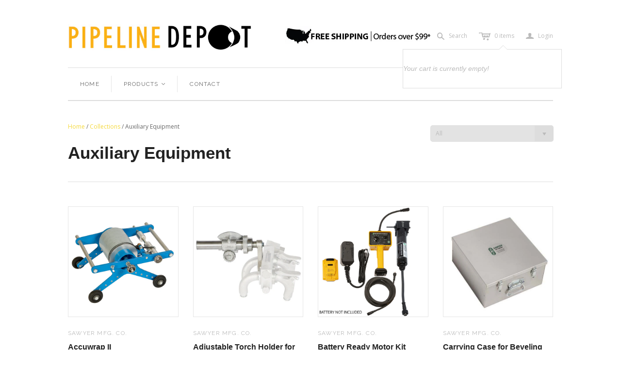

--- FILE ---
content_type: text/html; charset=utf-8
request_url: https://pipelinedepot.com/collections/auxiliary-equipment
body_size: 15003
content:
<!DOCTYPE html>
<!--[if lt IE 7]>      <html class="no-js lt-ie10 lt-ie9 lt-ie8 lt-ie7 ie6"> <![endif]-->
<!--[if IE 7]>         <html class="no-js lt-ie10 lt-ie9 lt-ie8 ie7"> <![endif]-->
<!--[if IE 8]>         <html class="no-js lt-ie10 lt-ie9 ie8"> <![endif]-->
<!--[if IE 9]>         <html class="no-js lt-ie10 ie9"> <![endif]-->
<!--[if gt IE 9]><!--> <html class="no-js"> <!--<![endif]-->
<head>
  
<script type="text/javascript" src="https://secure.wauk1care.com/js/164768.js" ></script>
<noscript><img src="https://secure.wauk1care.com/164768.png" style="display:none;" /></noscript>
  
  <meta charset="utf-8">
  <meta http-equiv="X-UA-Compatible" content="IE=edge,chrome=1">

  <title>
    Auxiliary Equipment

    

    

    
      &ndash; Pipeline Depot | Pipeline Welding Equipment Sales
    
  </title>

  

  <meta name="viewport" content="width=device-width" />
  <link rel="shortcut icon" href="//pipelinedepot.com/cdn/shop/t/8/assets/favicon.png?v=66128678355344863921431827288" type="image/png" />

  <!-- Fonts
  ///////////////////////////////////////// -->

  <script src="//ajax.googleapis.com/ajax/libs/webfont/1.4.7/webfont.js"></script>
  <script>

    var googleFonts = [];

    
    

    
    
      googleFonts.push('Raleway:400,700,600');
    

    
    
      googleFonts.push('Open+Sans:400italic,600italic,700italic,400,700,600');
    

    
    

    
    

    WebFont.load({
      google: {
        families: googleFonts
      }
    });

  </script>

  <!-- Theme CSS
  ///////////////////////////////////////// -->
  <link href="//pipelinedepot.com/cdn/shop/t/8/assets/style.scss.css?v=57162470210237835671710430100" rel="stylesheet" type="text/css" media="all" />

  <!-- Third party JS Assets
  ///////////////////////////////////////// -->
  <script src="//pipelinedepot.com/cdn/shop/t/8/assets/modernizr-2.6.2.min.js?v=93584232075453552741431827288" type="text/javascript"></script>
  <script src="//pipelinedepot.com/cdn/shop/t/8/assets/jquery-1.9.min.js?v=46707028119550844871431827288" type="text/javascript"></script>

  <script src="//pipelinedepot.com/cdn/shopifycloud/storefront/assets/themes_support/option_selection-b017cd28.js" type="text/javascript"></script>

  

  <!-- Facebook Open Graph -->
<meta property="og:type" content="website" />
<meta property="og:site_name" content="Pipeline Depot | Pipeline Welding Equipment Sales" />
<meta property="og:url" content="https://pipelinedepot.com/collections/auxiliary-equipment" />
<meta property="og:title" content="Auxiliary Equipment" />

  <meta property="og:description" content="" />
  
    <meta property="og:image" content="http://pipelinedepot.com/cdn/shop/t/8/assets/logo.png?v=26968639903565673511431827288" />
    <meta property="og:image:secure_url" content="https://pipelinedepot.com/cdn/shop/t/8/assets/logo.png?v=26968639903565673511431827288" />
  


<!-- Twitter Card -->

  <meta name="twitter:card" content="summary">
  <meta name="twitter:title" content="Pipeline Depot | Pipeline Welding Equipment Sales" />
  <meta name="twitter:url" content="https://pipelinedepot.com/collections/auxiliary-equipment">
  <meta name="twitter:description" content="" />
  
    <meta name="twitter:image" content="//pipelinedepot.com/cdn/shop/t/8/assets/logo.png?v=26968639903565673511431827288" />
  

  
<script>
  Theme = {}
  Theme.version = "9.4.0";
  Theme.logo = true;
  Theme.products = new Array();
  Theme.currency = 'USD';
  Theme.currencyFormat = "$ {{amount}} USD";
  Theme.shippingCalculator = 'true';
  Theme.productImageBorders = true;
  Theme.slideshowPagination = true;
  Theme.autoplaySlideshow = true;
  Theme.autoplayDelay = '';
  Theme.fullsizeProductViewer = true;
  Theme.moneyFormat = "$ {{amount}}";
  Theme.moneyFormatCurrency = "$ {{amount}} USD";
  Theme.shippingCalculator = true;
  Theme.shippingCalcErrorMessage = "Error: zip / postal code {{ error_message }}";
  Theme.shippingCalcMultiRates = "There are {{ number_of_rates }} shipping rates available for {{ address }}, starting at {{ rate }}.";
  Theme.shippingCalcOneRate = "There is one shipping rate available for {{ address }}.";
  Theme.shippingCalcNoRates = "We do not ship to this destination.";
  Theme.shippingCalcRateValues = "{{ rate_title }} at {{ rate }}";
  Theme.addedToCart = "Added to cart";
  Theme.pleaseWait = "Please wait";
  Theme.userLoggedIn = false;
  Theme.userAddress = '';
  Theme.centerHeader = false;
  Theme.showInstagramWidget = false;
  Theme.instagramAccessToken = '';
  Theme.instagramShowTag = false;
  Theme.instagramTag = '';
  Theme.showTwitterWidget = false;
  Theme.twitterWidgetId = '';
  Theme.twitterRetweets = false;

  Theme.cartItemsOne = "item";
  Theme.cartItemsOther = "items";
  Theme.errorGeneral = "We were unable to add this product to your cart. Please try again later. Contact us if you continue to have issues.";
  Theme.errorStock = "Unfortunately, we only have {{ stock }} in stock.";

  

  shopCurrency = Theme.currency;

  

  Theme.ajax = false;
</script>

  
  <script>window.performance && window.performance.mark && window.performance.mark('shopify.content_for_header.start');</script><meta id="shopify-digital-wallet" name="shopify-digital-wallet" content="/4153269/digital_wallets/dialog">
<meta name="shopify-checkout-api-token" content="dd899c254c2548109311ab2e033ca167">
<link rel="alternate" type="application/atom+xml" title="Feed" href="/collections/auxiliary-equipment.atom" />
<link rel="alternate" type="application/json+oembed" href="https://pipelinedepot.com/collections/auxiliary-equipment.oembed">
<script async="async" src="/checkouts/internal/preloads.js?locale=en-US"></script>
<link rel="preconnect" href="https://shop.app" crossorigin="anonymous">
<script async="async" src="https://shop.app/checkouts/internal/preloads.js?locale=en-US&shop_id=4153269" crossorigin="anonymous"></script>
<script id="shopify-features" type="application/json">{"accessToken":"dd899c254c2548109311ab2e033ca167","betas":["rich-media-storefront-analytics"],"domain":"pipelinedepot.com","predictiveSearch":true,"shopId":4153269,"locale":"en"}</script>
<script>var Shopify = Shopify || {};
Shopify.shop = "pipeline-depot.myshopify.com";
Shopify.locale = "en";
Shopify.currency = {"active":"USD","rate":"1.0"};
Shopify.country = "US";
Shopify.theme = {"name":"Atlantic v9.4 Modified","id":22304513,"schema_name":null,"schema_version":null,"theme_store_id":null,"role":"main"};
Shopify.theme.handle = "null";
Shopify.theme.style = {"id":null,"handle":null};
Shopify.cdnHost = "pipelinedepot.com/cdn";
Shopify.routes = Shopify.routes || {};
Shopify.routes.root = "/";</script>
<script type="module">!function(o){(o.Shopify=o.Shopify||{}).modules=!0}(window);</script>
<script>!function(o){function n(){var o=[];function n(){o.push(Array.prototype.slice.apply(arguments))}return n.q=o,n}var t=o.Shopify=o.Shopify||{};t.loadFeatures=n(),t.autoloadFeatures=n()}(window);</script>
<script>
  window.ShopifyPay = window.ShopifyPay || {};
  window.ShopifyPay.apiHost = "shop.app\/pay";
  window.ShopifyPay.redirectState = null;
</script>
<script id="shop-js-analytics" type="application/json">{"pageType":"collection"}</script>
<script defer="defer" async type="module" src="//pipelinedepot.com/cdn/shopifycloud/shop-js/modules/v2/client.init-shop-cart-sync_C5BV16lS.en.esm.js"></script>
<script defer="defer" async type="module" src="//pipelinedepot.com/cdn/shopifycloud/shop-js/modules/v2/chunk.common_CygWptCX.esm.js"></script>
<script type="module">
  await import("//pipelinedepot.com/cdn/shopifycloud/shop-js/modules/v2/client.init-shop-cart-sync_C5BV16lS.en.esm.js");
await import("//pipelinedepot.com/cdn/shopifycloud/shop-js/modules/v2/chunk.common_CygWptCX.esm.js");

  window.Shopify.SignInWithShop?.initShopCartSync?.({"fedCMEnabled":true,"windoidEnabled":true});

</script>
<script>
  window.Shopify = window.Shopify || {};
  if (!window.Shopify.featureAssets) window.Shopify.featureAssets = {};
  window.Shopify.featureAssets['shop-js'] = {"shop-cart-sync":["modules/v2/client.shop-cart-sync_ZFArdW7E.en.esm.js","modules/v2/chunk.common_CygWptCX.esm.js"],"init-fed-cm":["modules/v2/client.init-fed-cm_CmiC4vf6.en.esm.js","modules/v2/chunk.common_CygWptCX.esm.js"],"shop-cash-offers":["modules/v2/client.shop-cash-offers_DOA2yAJr.en.esm.js","modules/v2/chunk.common_CygWptCX.esm.js","modules/v2/chunk.modal_D71HUcav.esm.js"],"shop-button":["modules/v2/client.shop-button_tlx5R9nI.en.esm.js","modules/v2/chunk.common_CygWptCX.esm.js"],"shop-toast-manager":["modules/v2/client.shop-toast-manager_ClPi3nE9.en.esm.js","modules/v2/chunk.common_CygWptCX.esm.js"],"init-shop-cart-sync":["modules/v2/client.init-shop-cart-sync_C5BV16lS.en.esm.js","modules/v2/chunk.common_CygWptCX.esm.js"],"avatar":["modules/v2/client.avatar_BTnouDA3.en.esm.js"],"init-windoid":["modules/v2/client.init-windoid_sURxWdc1.en.esm.js","modules/v2/chunk.common_CygWptCX.esm.js"],"init-shop-email-lookup-coordinator":["modules/v2/client.init-shop-email-lookup-coordinator_B8hsDcYM.en.esm.js","modules/v2/chunk.common_CygWptCX.esm.js"],"pay-button":["modules/v2/client.pay-button_FdsNuTd3.en.esm.js","modules/v2/chunk.common_CygWptCX.esm.js"],"shop-login-button":["modules/v2/client.shop-login-button_C5VAVYt1.en.esm.js","modules/v2/chunk.common_CygWptCX.esm.js","modules/v2/chunk.modal_D71HUcav.esm.js"],"init-customer-accounts-sign-up":["modules/v2/client.init-customer-accounts-sign-up_CPSyQ0Tj.en.esm.js","modules/v2/client.shop-login-button_C5VAVYt1.en.esm.js","modules/v2/chunk.common_CygWptCX.esm.js","modules/v2/chunk.modal_D71HUcav.esm.js"],"init-shop-for-new-customer-accounts":["modules/v2/client.init-shop-for-new-customer-accounts_ChsxoAhi.en.esm.js","modules/v2/client.shop-login-button_C5VAVYt1.en.esm.js","modules/v2/chunk.common_CygWptCX.esm.js","modules/v2/chunk.modal_D71HUcav.esm.js"],"init-customer-accounts":["modules/v2/client.init-customer-accounts_DxDtT_ad.en.esm.js","modules/v2/client.shop-login-button_C5VAVYt1.en.esm.js","modules/v2/chunk.common_CygWptCX.esm.js","modules/v2/chunk.modal_D71HUcav.esm.js"],"shop-follow-button":["modules/v2/client.shop-follow-button_Cva4Ekp9.en.esm.js","modules/v2/chunk.common_CygWptCX.esm.js","modules/v2/chunk.modal_D71HUcav.esm.js"],"checkout-modal":["modules/v2/client.checkout-modal_BPM8l0SH.en.esm.js","modules/v2/chunk.common_CygWptCX.esm.js","modules/v2/chunk.modal_D71HUcav.esm.js"],"lead-capture":["modules/v2/client.lead-capture_Bi8yE_yS.en.esm.js","modules/v2/chunk.common_CygWptCX.esm.js","modules/v2/chunk.modal_D71HUcav.esm.js"],"shop-login":["modules/v2/client.shop-login_D6lNrXab.en.esm.js","modules/v2/chunk.common_CygWptCX.esm.js","modules/v2/chunk.modal_D71HUcav.esm.js"],"payment-terms":["modules/v2/client.payment-terms_CZxnsJam.en.esm.js","modules/v2/chunk.common_CygWptCX.esm.js","modules/v2/chunk.modal_D71HUcav.esm.js"]};
</script>
<script>(function() {
  var isLoaded = false;
  function asyncLoad() {
    if (isLoaded) return;
    isLoaded = true;
    var urls = ["https:\/\/requestquote.w3apps.co\/js\/app.js?shop=pipeline-depot.myshopify.com"];
    for (var i = 0; i < urls.length; i++) {
      var s = document.createElement('script');
      s.type = 'text/javascript';
      s.async = true;
      s.src = urls[i];
      var x = document.getElementsByTagName('script')[0];
      x.parentNode.insertBefore(s, x);
    }
  };
  if(window.attachEvent) {
    window.attachEvent('onload', asyncLoad);
  } else {
    window.addEventListener('load', asyncLoad, false);
  }
})();</script>
<script id="__st">var __st={"a":4153269,"offset":-21600,"reqid":"8f27ce1c-786c-4790-8c53-f3d7cc588156-1768855743","pageurl":"pipelinedepot.com\/collections\/auxiliary-equipment","u":"bdeb2a0d3643","p":"collection","rtyp":"collection","rid":25613581};</script>
<script>window.ShopifyPaypalV4VisibilityTracking = true;</script>
<script id="captcha-bootstrap">!function(){'use strict';const t='contact',e='account',n='new_comment',o=[[t,t],['blogs',n],['comments',n],[t,'customer']],c=[[e,'customer_login'],[e,'guest_login'],[e,'recover_customer_password'],[e,'create_customer']],r=t=>t.map((([t,e])=>`form[action*='/${t}']:not([data-nocaptcha='true']) input[name='form_type'][value='${e}']`)).join(','),a=t=>()=>t?[...document.querySelectorAll(t)].map((t=>t.form)):[];function s(){const t=[...o],e=r(t);return a(e)}const i='password',u='form_key',d=['recaptcha-v3-token','g-recaptcha-response','h-captcha-response',i],f=()=>{try{return window.sessionStorage}catch{return}},m='__shopify_v',_=t=>t.elements[u];function p(t,e,n=!1){try{const o=window.sessionStorage,c=JSON.parse(o.getItem(e)),{data:r}=function(t){const{data:e,action:n}=t;return t[m]||n?{data:e,action:n}:{data:t,action:n}}(c);for(const[e,n]of Object.entries(r))t.elements[e]&&(t.elements[e].value=n);n&&o.removeItem(e)}catch(o){console.error('form repopulation failed',{error:o})}}const l='form_type',E='cptcha';function T(t){t.dataset[E]=!0}const w=window,h=w.document,L='Shopify',v='ce_forms',y='captcha';let A=!1;((t,e)=>{const n=(g='f06e6c50-85a8-45c8-87d0-21a2b65856fe',I='https://cdn.shopify.com/shopifycloud/storefront-forms-hcaptcha/ce_storefront_forms_captcha_hcaptcha.v1.5.2.iife.js',D={infoText:'Protected by hCaptcha',privacyText:'Privacy',termsText:'Terms'},(t,e,n)=>{const o=w[L][v],c=o.bindForm;if(c)return c(t,g,e,D).then(n);var r;o.q.push([[t,g,e,D],n]),r=I,A||(h.body.append(Object.assign(h.createElement('script'),{id:'captcha-provider',async:!0,src:r})),A=!0)});var g,I,D;w[L]=w[L]||{},w[L][v]=w[L][v]||{},w[L][v].q=[],w[L][y]=w[L][y]||{},w[L][y].protect=function(t,e){n(t,void 0,e),T(t)},Object.freeze(w[L][y]),function(t,e,n,w,h,L){const[v,y,A,g]=function(t,e,n){const i=e?o:[],u=t?c:[],d=[...i,...u],f=r(d),m=r(i),_=r(d.filter((([t,e])=>n.includes(e))));return[a(f),a(m),a(_),s()]}(w,h,L),I=t=>{const e=t.target;return e instanceof HTMLFormElement?e:e&&e.form},D=t=>v().includes(t);t.addEventListener('submit',(t=>{const e=I(t);if(!e)return;const n=D(e)&&!e.dataset.hcaptchaBound&&!e.dataset.recaptchaBound,o=_(e),c=g().includes(e)&&(!o||!o.value);(n||c)&&t.preventDefault(),c&&!n&&(function(t){try{if(!f())return;!function(t){const e=f();if(!e)return;const n=_(t);if(!n)return;const o=n.value;o&&e.removeItem(o)}(t);const e=Array.from(Array(32),(()=>Math.random().toString(36)[2])).join('');!function(t,e){_(t)||t.append(Object.assign(document.createElement('input'),{type:'hidden',name:u})),t.elements[u].value=e}(t,e),function(t,e){const n=f();if(!n)return;const o=[...t.querySelectorAll(`input[type='${i}']`)].map((({name:t})=>t)),c=[...d,...o],r={};for(const[a,s]of new FormData(t).entries())c.includes(a)||(r[a]=s);n.setItem(e,JSON.stringify({[m]:1,action:t.action,data:r}))}(t,e)}catch(e){console.error('failed to persist form',e)}}(e),e.submit())}));const S=(t,e)=>{t&&!t.dataset[E]&&(n(t,e.some((e=>e===t))),T(t))};for(const o of['focusin','change'])t.addEventListener(o,(t=>{const e=I(t);D(e)&&S(e,y())}));const B=e.get('form_key'),M=e.get(l),P=B&&M;t.addEventListener('DOMContentLoaded',(()=>{const t=y();if(P)for(const e of t)e.elements[l].value===M&&p(e,B);[...new Set([...A(),...v().filter((t=>'true'===t.dataset.shopifyCaptcha))])].forEach((e=>S(e,t)))}))}(h,new URLSearchParams(w.location.search),n,t,e,['guest_login'])})(!0,!0)}();</script>
<script integrity="sha256-4kQ18oKyAcykRKYeNunJcIwy7WH5gtpwJnB7kiuLZ1E=" data-source-attribution="shopify.loadfeatures" defer="defer" src="//pipelinedepot.com/cdn/shopifycloud/storefront/assets/storefront/load_feature-a0a9edcb.js" crossorigin="anonymous"></script>
<script crossorigin="anonymous" defer="defer" src="//pipelinedepot.com/cdn/shopifycloud/storefront/assets/shopify_pay/storefront-65b4c6d7.js?v=20250812"></script>
<script data-source-attribution="shopify.dynamic_checkout.dynamic.init">var Shopify=Shopify||{};Shopify.PaymentButton=Shopify.PaymentButton||{isStorefrontPortableWallets:!0,init:function(){window.Shopify.PaymentButton.init=function(){};var t=document.createElement("script");t.src="https://pipelinedepot.com/cdn/shopifycloud/portable-wallets/latest/portable-wallets.en.js",t.type="module",document.head.appendChild(t)}};
</script>
<script data-source-attribution="shopify.dynamic_checkout.buyer_consent">
  function portableWalletsHideBuyerConsent(e){var t=document.getElementById("shopify-buyer-consent"),n=document.getElementById("shopify-subscription-policy-button");t&&n&&(t.classList.add("hidden"),t.setAttribute("aria-hidden","true"),n.removeEventListener("click",e))}function portableWalletsShowBuyerConsent(e){var t=document.getElementById("shopify-buyer-consent"),n=document.getElementById("shopify-subscription-policy-button");t&&n&&(t.classList.remove("hidden"),t.removeAttribute("aria-hidden"),n.addEventListener("click",e))}window.Shopify?.PaymentButton&&(window.Shopify.PaymentButton.hideBuyerConsent=portableWalletsHideBuyerConsent,window.Shopify.PaymentButton.showBuyerConsent=portableWalletsShowBuyerConsent);
</script>
<script data-source-attribution="shopify.dynamic_checkout.cart.bootstrap">document.addEventListener("DOMContentLoaded",(function(){function t(){return document.querySelector("shopify-accelerated-checkout-cart, shopify-accelerated-checkout")}if(t())Shopify.PaymentButton.init();else{new MutationObserver((function(e,n){t()&&(Shopify.PaymentButton.init(),n.disconnect())})).observe(document.body,{childList:!0,subtree:!0})}}));
</script>
<link id="shopify-accelerated-checkout-styles" rel="stylesheet" media="screen" href="https://pipelinedepot.com/cdn/shopifycloud/portable-wallets/latest/accelerated-checkout-backwards-compat.css" crossorigin="anonymous">
<style id="shopify-accelerated-checkout-cart">
        #shopify-buyer-consent {
  margin-top: 1em;
  display: inline-block;
  width: 100%;
}

#shopify-buyer-consent.hidden {
  display: none;
}

#shopify-subscription-policy-button {
  background: none;
  border: none;
  padding: 0;
  text-decoration: underline;
  font-size: inherit;
  cursor: pointer;
}

#shopify-subscription-policy-button::before {
  box-shadow: none;
}

      </style>

<script>window.performance && window.performance.mark && window.performance.mark('shopify.content_for_header.end');</script>

<link rel="canonical" href="https://pipelinedepot.com/collections/auxiliary-equipment">
<link href="https://monorail-edge.shopifysvc.com" rel="dns-prefetch">
<script>(function(){if ("sendBeacon" in navigator && "performance" in window) {try {var session_token_from_headers = performance.getEntriesByType('navigation')[0].serverTiming.find(x => x.name == '_s').description;} catch {var session_token_from_headers = undefined;}var session_cookie_matches = document.cookie.match(/_shopify_s=([^;]*)/);var session_token_from_cookie = session_cookie_matches && session_cookie_matches.length === 2 ? session_cookie_matches[1] : "";var session_token = session_token_from_headers || session_token_from_cookie || "";function handle_abandonment_event(e) {var entries = performance.getEntries().filter(function(entry) {return /monorail-edge.shopifysvc.com/.test(entry.name);});if (!window.abandonment_tracked && entries.length === 0) {window.abandonment_tracked = true;var currentMs = Date.now();var navigation_start = performance.timing.navigationStart;var payload = {shop_id: 4153269,url: window.location.href,navigation_start,duration: currentMs - navigation_start,session_token,page_type: "collection"};window.navigator.sendBeacon("https://monorail-edge.shopifysvc.com/v1/produce", JSON.stringify({schema_id: "online_store_buyer_site_abandonment/1.1",payload: payload,metadata: {event_created_at_ms: currentMs,event_sent_at_ms: currentMs}}));}}window.addEventListener('pagehide', handle_abandonment_event);}}());</script>
<script id="web-pixels-manager-setup">(function e(e,d,r,n,o){if(void 0===o&&(o={}),!Boolean(null===(a=null===(i=window.Shopify)||void 0===i?void 0:i.analytics)||void 0===a?void 0:a.replayQueue)){var i,a;window.Shopify=window.Shopify||{};var t=window.Shopify;t.analytics=t.analytics||{};var s=t.analytics;s.replayQueue=[],s.publish=function(e,d,r){return s.replayQueue.push([e,d,r]),!0};try{self.performance.mark("wpm:start")}catch(e){}var l=function(){var e={modern:/Edge?\/(1{2}[4-9]|1[2-9]\d|[2-9]\d{2}|\d{4,})\.\d+(\.\d+|)|Firefox\/(1{2}[4-9]|1[2-9]\d|[2-9]\d{2}|\d{4,})\.\d+(\.\d+|)|Chrom(ium|e)\/(9{2}|\d{3,})\.\d+(\.\d+|)|(Maci|X1{2}).+ Version\/(15\.\d+|(1[6-9]|[2-9]\d|\d{3,})\.\d+)([,.]\d+|)( \(\w+\)|)( Mobile\/\w+|) Safari\/|Chrome.+OPR\/(9{2}|\d{3,})\.\d+\.\d+|(CPU[ +]OS|iPhone[ +]OS|CPU[ +]iPhone|CPU IPhone OS|CPU iPad OS)[ +]+(15[._]\d+|(1[6-9]|[2-9]\d|\d{3,})[._]\d+)([._]\d+|)|Android:?[ /-](13[3-9]|1[4-9]\d|[2-9]\d{2}|\d{4,})(\.\d+|)(\.\d+|)|Android.+Firefox\/(13[5-9]|1[4-9]\d|[2-9]\d{2}|\d{4,})\.\d+(\.\d+|)|Android.+Chrom(ium|e)\/(13[3-9]|1[4-9]\d|[2-9]\d{2}|\d{4,})\.\d+(\.\d+|)|SamsungBrowser\/([2-9]\d|\d{3,})\.\d+/,legacy:/Edge?\/(1[6-9]|[2-9]\d|\d{3,})\.\d+(\.\d+|)|Firefox\/(5[4-9]|[6-9]\d|\d{3,})\.\d+(\.\d+|)|Chrom(ium|e)\/(5[1-9]|[6-9]\d|\d{3,})\.\d+(\.\d+|)([\d.]+$|.*Safari\/(?![\d.]+ Edge\/[\d.]+$))|(Maci|X1{2}).+ Version\/(10\.\d+|(1[1-9]|[2-9]\d|\d{3,})\.\d+)([,.]\d+|)( \(\w+\)|)( Mobile\/\w+|) Safari\/|Chrome.+OPR\/(3[89]|[4-9]\d|\d{3,})\.\d+\.\d+|(CPU[ +]OS|iPhone[ +]OS|CPU[ +]iPhone|CPU IPhone OS|CPU iPad OS)[ +]+(10[._]\d+|(1[1-9]|[2-9]\d|\d{3,})[._]\d+)([._]\d+|)|Android:?[ /-](13[3-9]|1[4-9]\d|[2-9]\d{2}|\d{4,})(\.\d+|)(\.\d+|)|Mobile Safari.+OPR\/([89]\d|\d{3,})\.\d+\.\d+|Android.+Firefox\/(13[5-9]|1[4-9]\d|[2-9]\d{2}|\d{4,})\.\d+(\.\d+|)|Android.+Chrom(ium|e)\/(13[3-9]|1[4-9]\d|[2-9]\d{2}|\d{4,})\.\d+(\.\d+|)|Android.+(UC? ?Browser|UCWEB|U3)[ /]?(15\.([5-9]|\d{2,})|(1[6-9]|[2-9]\d|\d{3,})\.\d+)\.\d+|SamsungBrowser\/(5\.\d+|([6-9]|\d{2,})\.\d+)|Android.+MQ{2}Browser\/(14(\.(9|\d{2,})|)|(1[5-9]|[2-9]\d|\d{3,})(\.\d+|))(\.\d+|)|K[Aa][Ii]OS\/(3\.\d+|([4-9]|\d{2,})\.\d+)(\.\d+|)/},d=e.modern,r=e.legacy,n=navigator.userAgent;return n.match(d)?"modern":n.match(r)?"legacy":"unknown"}(),u="modern"===l?"modern":"legacy",c=(null!=n?n:{modern:"",legacy:""})[u],f=function(e){return[e.baseUrl,"/wpm","/b",e.hashVersion,"modern"===e.buildTarget?"m":"l",".js"].join("")}({baseUrl:d,hashVersion:r,buildTarget:u}),m=function(e){var d=e.version,r=e.bundleTarget,n=e.surface,o=e.pageUrl,i=e.monorailEndpoint;return{emit:function(e){var a=e.status,t=e.errorMsg,s=(new Date).getTime(),l=JSON.stringify({metadata:{event_sent_at_ms:s},events:[{schema_id:"web_pixels_manager_load/3.1",payload:{version:d,bundle_target:r,page_url:o,status:a,surface:n,error_msg:t},metadata:{event_created_at_ms:s}}]});if(!i)return console&&console.warn&&console.warn("[Web Pixels Manager] No Monorail endpoint provided, skipping logging."),!1;try{return self.navigator.sendBeacon.bind(self.navigator)(i,l)}catch(e){}var u=new XMLHttpRequest;try{return u.open("POST",i,!0),u.setRequestHeader("Content-Type","text/plain"),u.send(l),!0}catch(e){return console&&console.warn&&console.warn("[Web Pixels Manager] Got an unhandled error while logging to Monorail."),!1}}}}({version:r,bundleTarget:l,surface:e.surface,pageUrl:self.location.href,monorailEndpoint:e.monorailEndpoint});try{o.browserTarget=l,function(e){var d=e.src,r=e.async,n=void 0===r||r,o=e.onload,i=e.onerror,a=e.sri,t=e.scriptDataAttributes,s=void 0===t?{}:t,l=document.createElement("script"),u=document.querySelector("head"),c=document.querySelector("body");if(l.async=n,l.src=d,a&&(l.integrity=a,l.crossOrigin="anonymous"),s)for(var f in s)if(Object.prototype.hasOwnProperty.call(s,f))try{l.dataset[f]=s[f]}catch(e){}if(o&&l.addEventListener("load",o),i&&l.addEventListener("error",i),u)u.appendChild(l);else{if(!c)throw new Error("Did not find a head or body element to append the script");c.appendChild(l)}}({src:f,async:!0,onload:function(){if(!function(){var e,d;return Boolean(null===(d=null===(e=window.Shopify)||void 0===e?void 0:e.analytics)||void 0===d?void 0:d.initialized)}()){var d=window.webPixelsManager.init(e)||void 0;if(d){var r=window.Shopify.analytics;r.replayQueue.forEach((function(e){var r=e[0],n=e[1],o=e[2];d.publishCustomEvent(r,n,o)})),r.replayQueue=[],r.publish=d.publishCustomEvent,r.visitor=d.visitor,r.initialized=!0}}},onerror:function(){return m.emit({status:"failed",errorMsg:"".concat(f," has failed to load")})},sri:function(e){var d=/^sha384-[A-Za-z0-9+/=]+$/;return"string"==typeof e&&d.test(e)}(c)?c:"",scriptDataAttributes:o}),m.emit({status:"loading"})}catch(e){m.emit({status:"failed",errorMsg:(null==e?void 0:e.message)||"Unknown error"})}}})({shopId: 4153269,storefrontBaseUrl: "https://pipelinedepot.com",extensionsBaseUrl: "https://extensions.shopifycdn.com/cdn/shopifycloud/web-pixels-manager",monorailEndpoint: "https://monorail-edge.shopifysvc.com/unstable/produce_batch",surface: "storefront-renderer",enabledBetaFlags: ["2dca8a86"],webPixelsConfigList: [{"id":"143458618","eventPayloadVersion":"v1","runtimeContext":"LAX","scriptVersion":"1","type":"CUSTOM","privacyPurposes":["ANALYTICS"],"name":"Google Analytics tag (migrated)"},{"id":"shopify-app-pixel","configuration":"{}","eventPayloadVersion":"v1","runtimeContext":"STRICT","scriptVersion":"0450","apiClientId":"shopify-pixel","type":"APP","privacyPurposes":["ANALYTICS","MARKETING"]},{"id":"shopify-custom-pixel","eventPayloadVersion":"v1","runtimeContext":"LAX","scriptVersion":"0450","apiClientId":"shopify-pixel","type":"CUSTOM","privacyPurposes":["ANALYTICS","MARKETING"]}],isMerchantRequest: false,initData: {"shop":{"name":"Pipeline Depot | Pipeline Welding Equipment Sales","paymentSettings":{"currencyCode":"USD"},"myshopifyDomain":"pipeline-depot.myshopify.com","countryCode":"US","storefrontUrl":"https:\/\/pipelinedepot.com"},"customer":null,"cart":null,"checkout":null,"productVariants":[],"purchasingCompany":null},},"https://pipelinedepot.com/cdn","fcfee988w5aeb613cpc8e4bc33m6693e112",{"modern":"","legacy":""},{"shopId":"4153269","storefrontBaseUrl":"https:\/\/pipelinedepot.com","extensionBaseUrl":"https:\/\/extensions.shopifycdn.com\/cdn\/shopifycloud\/web-pixels-manager","surface":"storefront-renderer","enabledBetaFlags":"[\"2dca8a86\"]","isMerchantRequest":"false","hashVersion":"fcfee988w5aeb613cpc8e4bc33m6693e112","publish":"custom","events":"[[\"page_viewed\",{}],[\"collection_viewed\",{\"collection\":{\"id\":\"25613581\",\"title\":\"Auxiliary Equipment\",\"productVariants\":[{\"price\":{\"amount\":2410.0,\"currencyCode\":\"USD\"},\"product\":{\"title\":\"Accuwrap II\",\"vendor\":\"Sawyer Mfg. Co.\",\"id\":\"320860381\",\"untranslatedTitle\":\"Accuwrap II\",\"url\":\"\/products\/accuwrap-ii\",\"type\":\"Auxiliary Equipment\"},\"id\":\"769910001\",\"image\":{\"src\":\"\/\/pipelinedepot.com\/cdn\/shop\/files\/229-Accuwrap.jpg?v=1710509145\"},\"sku\":\"229B-6\",\"title\":\"2-6\\\" Wide Tape\",\"untranslatedTitle\":\"2-6\\\" Wide Tape\"},{\"price\":{\"amount\":995.0,\"currencyCode\":\"USD\"},\"product\":{\"title\":\"Adjustable Torch Holder for Beveling Machines\",\"vendor\":\"Sawyer Mfg. Co.\",\"id\":\"318392645\",\"untranslatedTitle\":\"Adjustable Torch Holder for Beveling Machines\",\"url\":\"\/products\/adjustable-torch-holders\",\"type\":\"Auxiliary Equipment\"},\"id\":\"763188917\",\"image\":{\"src\":\"\/\/pipelinedepot.com\/cdn\/shop\/files\/205CS_Quick_Set_284C_Adj_Torch_Holder.jpg?v=1768409109\"},\"sku\":\"284C\",\"title\":\"Quickset Adjustable Torch Arm\",\"untranslatedTitle\":\"Quickset Adjustable Torch Arm\"},{\"price\":{\"amount\":3130.0,\"currencyCode\":\"USD\"},\"product\":{\"title\":\"Battery Ready Motor Kit\",\"vendor\":\"Sawyer Mfg. Co.\",\"id\":\"2023937835096\",\"untranslatedTitle\":\"Battery Ready Motor Kit\",\"url\":\"\/products\/cordless-motor-kit\",\"type\":\"Auxiliary Equipment\"},\"id\":\"20101565382744\",\"image\":{\"src\":\"\/\/pipelinedepot.com\/cdn\/shop\/products\/MotorizedCrawlerBatteryKit1.jpg?v=1553785535\"},\"sku\":\"206K-110\",\"title\":\"Motorizing Kit for Band Crawler - 110v\/Battery\",\"untranslatedTitle\":\"Motorizing Kit for Band Crawler - 110v\/Battery\"},{\"price\":{\"amount\":840.0,\"currencyCode\":\"USD\"},\"product\":{\"title\":\"Carrying Case for Beveling Machines\",\"vendor\":\"Sawyer Mfg. Co.\",\"id\":\"320895281\",\"untranslatedTitle\":\"Carrying Case for Beveling Machines\",\"url\":\"\/products\/compact-carrying-case\",\"type\":\"Auxiliary Equipment\"},\"id\":\"769999905\",\"image\":{\"src\":\"\/\/pipelinedepot.com\/cdn\/shop\/products\/200C_Compact_13Q_Case_grande.jpg?v=1406816214\"},\"sku\":\"13Q-1\",\"title\":\"3-8\\\" Compact\",\"untranslatedTitle\":\"3-8\\\" Compact\"},{\"price\":{\"amount\":896.0,\"currencyCode\":\"USD\"},\"product\":{\"title\":\"Double Cut Torch Holder for Beveling Machines\",\"vendor\":\"Sawyer Mfg. Co.\",\"id\":\"318392901\",\"untranslatedTitle\":\"Double Cut Torch Holder for Beveling Machines\",\"url\":\"\/products\/double-cut-torch-holder\",\"type\":\"Auxiliary Equipment\"},\"id\":\"763189793\",\"image\":{\"src\":\"\/\/pipelinedepot.com\/cdn\/shop\/files\/Double_Cut_Quick_Set.jpg?v=1768581085\"},\"sku\":\"283B\",\"title\":\"Quick Set Double Cut Torch Holder\",\"untranslatedTitle\":\"Quick Set Double Cut Torch Holder\"},{\"price\":{\"amount\":1125.0,\"currencyCode\":\"USD\"},\"product\":{\"title\":\"Out-of-Round Attachment for Beveling Machines\",\"vendor\":\"Sawyer Mfg. Co.\",\"id\":\"318393245\",\"untranslatedTitle\":\"Out-of-Round Attachment for Beveling Machines\",\"url\":\"\/products\/out-of-round-attachment\",\"type\":\"Auxiliary Equipment\"},\"id\":\"763190825\",\"image\":{\"src\":\"\/\/pipelinedepot.com\/cdn\/shop\/products\/out-of-round.jpg?v=1409833850\"},\"sku\":\"281-A\",\"title\":\"Compact Out of Round Attachment\",\"untranslatedTitle\":\"Compact Out of Round Attachment\"}]}}]]"});</script><script>
  window.ShopifyAnalytics = window.ShopifyAnalytics || {};
  window.ShopifyAnalytics.meta = window.ShopifyAnalytics.meta || {};
  window.ShopifyAnalytics.meta.currency = 'USD';
  var meta = {"products":[{"id":320860381,"gid":"gid:\/\/shopify\/Product\/320860381","vendor":"Sawyer Mfg. Co.","type":"Auxiliary Equipment","handle":"accuwrap-ii","variants":[{"id":769910001,"price":241000,"name":"Accuwrap II - 2-6\" Wide Tape","public_title":"2-6\" Wide Tape","sku":"229B-6"},{"id":769914741,"price":283000,"name":"Accuwrap II - 6-12\" Wide Tape","public_title":"6-12\" Wide Tape","sku":"229B-12"},{"id":769915409,"price":325000,"name":"Accuwrap II - 12-18\" Wide Tape","public_title":"12-18\" Wide Tape","sku":"229B-18"}],"remote":false},{"id":318392645,"gid":"gid:\/\/shopify\/Product\/318392645","vendor":"Sawyer Mfg. Co.","type":"Auxiliary Equipment","handle":"adjustable-torch-holders","variants":[{"id":763188917,"price":99500,"name":"Adjustable Torch Holder for Beveling Machines - Quickset Adjustable Torch Arm","public_title":"Quickset Adjustable Torch Arm","sku":"284C"},{"id":908404413,"price":91000,"name":"Adjustable Torch Holder for Beveling Machines - Compact Adjustable Torch Arm","public_title":"Compact Adjustable Torch Arm","sku":"284B"},{"id":908405949,"price":94000,"name":"Adjustable Torch Holder for Beveling Machines - Band Type Beveling Machine Adjustable Torch Arm","public_title":"Band Type Beveling Machine Adjustable Torch Arm","sku":"284D"}],"remote":false},{"id":2023937835096,"gid":"gid:\/\/shopify\/Product\/2023937835096","vendor":"Sawyer Mfg. Co.","type":"Auxiliary Equipment","handle":"cordless-motor-kit","variants":[{"id":20101565382744,"price":313000,"name":"Battery Ready Motor Kit - Motorizing Kit for Band Crawler - 110v\/Battery","public_title":"Motorizing Kit for Band Crawler - 110v\/Battery","sku":"206K-110"},{"id":20101565415512,"price":313000,"name":"Battery Ready Motor Kit - Motorizing Kit for Band Crawler - 220v\/Battery","public_title":"Motorizing Kit for Band Crawler - 220v\/Battery","sku":"206K-220"}],"remote":false},{"id":320895281,"gid":"gid:\/\/shopify\/Product\/320895281","vendor":"Sawyer Mfg. Co.","type":"Auxiliary Equipment","handle":"compact-carrying-case","variants":[{"id":769999905,"price":84000,"name":"Carrying Case for Beveling Machines - 3-8\" Compact","public_title":"3-8\" Compact","sku":"13Q-1"},{"id":769999909,"price":93000,"name":"Carrying Case for Beveling Machines - 8-14\" Compact","public_title":"8-14\" Compact","sku":"13Q-2"},{"id":769999913,"price":103000,"name":"Carrying Case for Beveling Machines - 14-20\" Compact","public_title":"14-20\" Compact","sku":"13Q-3"},{"id":769999917,"price":114000,"name":"Carrying Case for Beveling Machines - 20-26\" Compact","public_title":"20-26\" Compact","sku":"13Q-4"},{"id":895517573,"price":56000,"name":"Carrying Case for Beveling Machines - 1.5-4\" Quick Set","public_title":"1.5-4\" Quick Set","sku":"13K-0"},{"id":895535501,"price":71000,"name":"Carrying Case for Beveling Machines - 3-8\" Quick Set","public_title":"3-8\" Quick Set","sku":"13K-1"},{"id":895535825,"price":78000,"name":"Carrying Case for Beveling Machines - 8-14\" Quick Set","public_title":"8-14\" Quick Set","sku":"13K-2"}],"remote":false},{"id":318392901,"gid":"gid:\/\/shopify\/Product\/318392901","vendor":"Sawyer Mfg. Co.","type":"Auxiliary Equipment","handle":"double-cut-torch-holder","variants":[{"id":763189793,"price":89600,"name":"Double Cut Torch Holder for Beveling Machines - Quick Set Double Cut Torch Holder","public_title":"Quick Set Double Cut Torch Holder","sku":"283B"},{"id":908464789,"price":85200,"name":"Double Cut Torch Holder for Beveling Machines - Compact Double Cut Torch Holder","public_title":"Compact Double Cut Torch Holder","sku":"283A"},{"id":908466533,"price":145500,"name":"Double Cut Torch Holder for Beveling Machines - Band Type Beveling Machine Double Cut Torch Holder","public_title":"Band Type Beveling Machine Double Cut Torch Holder","sku":"283D"},{"id":39751853375576,"price":145500,"name":"Double Cut Torch Holder for Beveling Machines - Sawyer Saddle Double Cut for #0","public_title":"Sawyer Saddle Double Cut for #0","sku":"283E-0"},{"id":39751853834328,"price":145500,"name":"Double Cut Torch Holder for Beveling Machines - Sawyer Saddle Double Cut for #1","public_title":"Sawyer Saddle Double Cut for #1","sku":"283E-1"},{"id":39751854063704,"price":145500,"name":"Double Cut Torch Holder for Beveling Machines - Sawyer Saddle Double Cut for #2","public_title":"Sawyer Saddle Double Cut for #2","sku":"283E-2"},{"id":39751854424152,"price":159500,"name":"Double Cut Torch Holder for Beveling Machines - Sawyer Saddle Double Cut for #3","public_title":"Sawyer Saddle Double Cut for #3","sku":"283E-3"}],"remote":false},{"id":318393245,"gid":"gid:\/\/shopify\/Product\/318393245","vendor":"Sawyer Mfg. Co.","type":"Auxiliary Equipment","handle":"out-of-round-attachment","variants":[{"id":763190825,"price":112500,"name":"Out-of-Round Attachment for Beveling Machines - Compact Out of Round Attachment","public_title":"Compact Out of Round Attachment","sku":"281-A"},{"id":908467505,"price":127500,"name":"Out-of-Round Attachment for Beveling Machines - Quick Set Out of Around Attachment","public_title":"Quick Set Out of Around Attachment","sku":"281-B"}],"remote":false}],"page":{"pageType":"collection","resourceType":"collection","resourceId":25613581,"requestId":"8f27ce1c-786c-4790-8c53-f3d7cc588156-1768855743"}};
  for (var attr in meta) {
    window.ShopifyAnalytics.meta[attr] = meta[attr];
  }
</script>
<script class="analytics">
  (function () {
    var customDocumentWrite = function(content) {
      var jquery = null;

      if (window.jQuery) {
        jquery = window.jQuery;
      } else if (window.Checkout && window.Checkout.$) {
        jquery = window.Checkout.$;
      }

      if (jquery) {
        jquery('body').append(content);
      }
    };

    var hasLoggedConversion = function(token) {
      if (token) {
        return document.cookie.indexOf('loggedConversion=' + token) !== -1;
      }
      return false;
    }

    var setCookieIfConversion = function(token) {
      if (token) {
        var twoMonthsFromNow = new Date(Date.now());
        twoMonthsFromNow.setMonth(twoMonthsFromNow.getMonth() + 2);

        document.cookie = 'loggedConversion=' + token + '; expires=' + twoMonthsFromNow;
      }
    }

    var trekkie = window.ShopifyAnalytics.lib = window.trekkie = window.trekkie || [];
    if (trekkie.integrations) {
      return;
    }
    trekkie.methods = [
      'identify',
      'page',
      'ready',
      'track',
      'trackForm',
      'trackLink'
    ];
    trekkie.factory = function(method) {
      return function() {
        var args = Array.prototype.slice.call(arguments);
        args.unshift(method);
        trekkie.push(args);
        return trekkie;
      };
    };
    for (var i = 0; i < trekkie.methods.length; i++) {
      var key = trekkie.methods[i];
      trekkie[key] = trekkie.factory(key);
    }
    trekkie.load = function(config) {
      trekkie.config = config || {};
      trekkie.config.initialDocumentCookie = document.cookie;
      var first = document.getElementsByTagName('script')[0];
      var script = document.createElement('script');
      script.type = 'text/javascript';
      script.onerror = function(e) {
        var scriptFallback = document.createElement('script');
        scriptFallback.type = 'text/javascript';
        scriptFallback.onerror = function(error) {
                var Monorail = {
      produce: function produce(monorailDomain, schemaId, payload) {
        var currentMs = new Date().getTime();
        var event = {
          schema_id: schemaId,
          payload: payload,
          metadata: {
            event_created_at_ms: currentMs,
            event_sent_at_ms: currentMs
          }
        };
        return Monorail.sendRequest("https://" + monorailDomain + "/v1/produce", JSON.stringify(event));
      },
      sendRequest: function sendRequest(endpointUrl, payload) {
        // Try the sendBeacon API
        if (window && window.navigator && typeof window.navigator.sendBeacon === 'function' && typeof window.Blob === 'function' && !Monorail.isIos12()) {
          var blobData = new window.Blob([payload], {
            type: 'text/plain'
          });

          if (window.navigator.sendBeacon(endpointUrl, blobData)) {
            return true;
          } // sendBeacon was not successful

        } // XHR beacon

        var xhr = new XMLHttpRequest();

        try {
          xhr.open('POST', endpointUrl);
          xhr.setRequestHeader('Content-Type', 'text/plain');
          xhr.send(payload);
        } catch (e) {
          console.log(e);
        }

        return false;
      },
      isIos12: function isIos12() {
        return window.navigator.userAgent.lastIndexOf('iPhone; CPU iPhone OS 12_') !== -1 || window.navigator.userAgent.lastIndexOf('iPad; CPU OS 12_') !== -1;
      }
    };
    Monorail.produce('monorail-edge.shopifysvc.com',
      'trekkie_storefront_load_errors/1.1',
      {shop_id: 4153269,
      theme_id: 22304513,
      app_name: "storefront",
      context_url: window.location.href,
      source_url: "//pipelinedepot.com/cdn/s/trekkie.storefront.cd680fe47e6c39ca5d5df5f0a32d569bc48c0f27.min.js"});

        };
        scriptFallback.async = true;
        scriptFallback.src = '//pipelinedepot.com/cdn/s/trekkie.storefront.cd680fe47e6c39ca5d5df5f0a32d569bc48c0f27.min.js';
        first.parentNode.insertBefore(scriptFallback, first);
      };
      script.async = true;
      script.src = '//pipelinedepot.com/cdn/s/trekkie.storefront.cd680fe47e6c39ca5d5df5f0a32d569bc48c0f27.min.js';
      first.parentNode.insertBefore(script, first);
    };
    trekkie.load(
      {"Trekkie":{"appName":"storefront","development":false,"defaultAttributes":{"shopId":4153269,"isMerchantRequest":null,"themeId":22304513,"themeCityHash":"7685356585690479512","contentLanguage":"en","currency":"USD","eventMetadataId":"51137d37-eb14-4342-b5aa-13da3f4eaa06"},"isServerSideCookieWritingEnabled":true,"monorailRegion":"shop_domain","enabledBetaFlags":["65f19447"]},"Session Attribution":{},"S2S":{"facebookCapiEnabled":false,"source":"trekkie-storefront-renderer","apiClientId":580111}}
    );

    var loaded = false;
    trekkie.ready(function() {
      if (loaded) return;
      loaded = true;

      window.ShopifyAnalytics.lib = window.trekkie;

      var originalDocumentWrite = document.write;
      document.write = customDocumentWrite;
      try { window.ShopifyAnalytics.merchantGoogleAnalytics.call(this); } catch(error) {};
      document.write = originalDocumentWrite;

      window.ShopifyAnalytics.lib.page(null,{"pageType":"collection","resourceType":"collection","resourceId":25613581,"requestId":"8f27ce1c-786c-4790-8c53-f3d7cc588156-1768855743","shopifyEmitted":true});

      var match = window.location.pathname.match(/checkouts\/(.+)\/(thank_you|post_purchase)/)
      var token = match? match[1]: undefined;
      if (!hasLoggedConversion(token)) {
        setCookieIfConversion(token);
        window.ShopifyAnalytics.lib.track("Viewed Product Category",{"currency":"USD","category":"Collection: auxiliary-equipment","collectionName":"auxiliary-equipment","collectionId":25613581,"nonInteraction":true},undefined,undefined,{"shopifyEmitted":true});
      }
    });


        var eventsListenerScript = document.createElement('script');
        eventsListenerScript.async = true;
        eventsListenerScript.src = "//pipelinedepot.com/cdn/shopifycloud/storefront/assets/shop_events_listener-3da45d37.js";
        document.getElementsByTagName('head')[0].appendChild(eventsListenerScript);

})();</script>
  <script>
  if (!window.ga || (window.ga && typeof window.ga !== 'function')) {
    window.ga = function ga() {
      (window.ga.q = window.ga.q || []).push(arguments);
      if (window.Shopify && window.Shopify.analytics && typeof window.Shopify.analytics.publish === 'function') {
        window.Shopify.analytics.publish("ga_stub_called", {}, {sendTo: "google_osp_migration"});
      }
      console.error("Shopify's Google Analytics stub called with:", Array.from(arguments), "\nSee https://help.shopify.com/manual/promoting-marketing/pixels/pixel-migration#google for more information.");
    };
    if (window.Shopify && window.Shopify.analytics && typeof window.Shopify.analytics.publish === 'function') {
      window.Shopify.analytics.publish("ga_stub_initialized", {}, {sendTo: "google_osp_migration"});
    }
  }
</script>
<script
  defer
  src="https://pipelinedepot.com/cdn/shopifycloud/perf-kit/shopify-perf-kit-3.0.4.min.js"
  data-application="storefront-renderer"
  data-shop-id="4153269"
  data-render-region="gcp-us-central1"
  data-page-type="collection"
  data-theme-instance-id="22304513"
  data-theme-name=""
  data-theme-version=""
  data-monorail-region="shop_domain"
  data-resource-timing-sampling-rate="10"
  data-shs="true"
  data-shs-beacon="true"
  data-shs-export-with-fetch="true"
  data-shs-logs-sample-rate="1"
  data-shs-beacon-endpoint="https://pipelinedepot.com/api/collect"
></script>
</head>




<body class=" template-collection    no-ajax">

  <div id="fb-root"></div>
  <script>(function(d, s, id) {
    var js, fjs = d.getElementsByTagName(s)[0];
    if (d.getElementById(id)) return;
    js = d.createElement(s); js.id = id;
    js.src = "//connect.facebook.net/en_US/all.js#xfbml=1&appId=187795038002910";
    fjs.parentNode.insertBefore(js, fjs);
  }(document, 'script', 'facebook-jssdk'));</script>

  <header class="main-header-wrap">

  <section class="main-header content-area">

    <!-- Action links
    ============================================= -->
    <div class="action-links clearfix">

      <div class="tools clearfix">
        <div class="tools-left">
          
          <div><a href="http://pipelinedepot.com/pages/free-shipping-terms-conditions"><img alt="Pipeline Depot | Pipeline Welding Equipment Sales" src="https://cdn.shopify.com/s/files/1/0415/3269/files/US-Free-Delivery.jpg?4003" width="300" /></a></div>
          <a class="search" href="#"><span class="icon">s</span><span>Search</span></a>
        </div>

        <div class="tools-right">
          <div class="mini-cart-wrap">
            <span class="icon">c</span><label><span class="item-count">0</span> items</label>
            <div class="mini-cart account-enabled empty-cart">
              <div class="arrow"></div>
              <div class="mini-cart-items-wrap">

                  <p class="no-items">Your cart is currently empty!</p>

                  
              </div>
              <div class="options clearfix">
                <a class="action-button view-cart desaturated" href="/cart">View cart</a>
                <a class="action-button checkout" href="/checkout">Checkout</a>
              </div>
            </div>
          </div>

          

            
              <a class="account-options" href="/account/login">
                <span class="icon">a</span>Login
              </a>
            

          
        </div>
      </div>

      
      

      <h2 class="store-title">
        
          <a href="/">
            <img alt="Pipeline Depot | Pipeline Welding Equipment Sales logo" class='regular-logo' src="//pipelinedepot.com/cdn/shop/t/8/assets/logo.png?v=26968639903565673511431827288">
            <img alt="Pipeline Depot | Pipeline Welding Equipment Sales logo" class='retina-logo' src="//pipelinedepot.com/cdn/shop/t/8/assets/logo-retina.png?v=97953685682763498811431827288">
          </a>
        
      </h2>

    </div>

    <div class="search-wrap full">
      <form action="/search" method="get">
        <input class="search-input" name="q" type="text" placeholder="Search" value="">
        <span class="icon">s</span>
      </form>
    </div>


    <!-- Compact navigation
    ============================================= -->
    <nav class="compact bordered light account-enabled ">
      <ul>
        <li class="nav-item dropdown first">
          <span class="border"></span>
          <div><span class="icon">n</span></div>
        </li><li class="nav-item account">
          <a href="/account"><span class="icon">a</span></a>
        </li><li class="nav-item cart">
          <a href="/cart">
            <span class="icon">c</span>
          </a>
        </li><li class="nav-item last search">
          <div><span class="icon">s</span></div>
        </li><li class="search-outer-wrap">
          <div class="search-wrap">
            <form action="/search" method="get">
              <input class="search-input" name="q" type="text" placeholder="Search" value="">
              <span class="icon">s</span>
            </form>
          </div>
        </li>
      </ul>
    </nav>


    <!-- Full navigation
    ============================================= -->
    <nav class="full bordered light">

      <!-- Main nav
      ++++++++++++++++++++++++++++ -->
      <ul>

        <li class="nav-item first     ">

          

          
          

          
          

            
            <a class="label" href="/">
            
              Home
            
          </a>

            
        </li><li class="nav-item   has-mega-nav   ">

          

          
          

          
          

            <span class="border"></span>
            <a class="label" href="/collections/all">
            
              products
            
          <span class="icon">&lt;</span></a>

            
        </li><li class="nav-item  last    ">

          

          
          

          
          

            
            <a class="label" href="/pages/contact-us">
            
              Contact
            
          </a>

            
        </li>
      </ul>
      <!-- ++++++++++++++++++++++++++++ -->

    </nav>
  </section>

  <!-- Mobile navigation
  ============================================= -->
  <section class="mobile-dropdown light">
    <ul class="list primary">
      

        

        

        
        

        
        

        <li class="list-item first  ">
          <a href="/">
          
            Home
          
        </a>

          

          

        </li>

      

        

        

        
        

        
        

        <li class="list-item   dropdown">
          <a href="/collections/all">
          
            products
          
        <span class="icon"></span></a>

          

            <ul class="list secondary">

              
                <!-- <li class="list-item dropdown">
                  <a href="">More Equipment<span class="icon"></span></a>
                  <ul class="list tertiary">
                    

                      
                      
                      

                      --><li class="list-item ">
                        <a href="/collections/beveling-products">Beveling Equipment</a>

                        

                      </li>

                   <!-- 

                      
                      
                      

                      --><li class="list-item ">
                        <a href="/collections/beveling-accessories-products">Beveling Equipment Accessories</a>

                        

                      </li>

                   <!-- 

                      
                      
                      

                      --><li class="list-item ">
                        <a href="/collections/lifting-products">Lifting & Rigging</a>

                        

                      </li>

                   <!-- 

                      
                      
                      

                      --><li class="list-item ">
                        <a href="/collections/pipe-clamp-products">Pipe Clamps</a>

                        

                      </li>

                   <!-- 

                      
                      
                      

                      --><li class="list-item ">
                        <a href="/collections/parts-products">Parts</a>

                        

                      </li>

                   <!-- 

                      
                      
                      

                      --><li class="list-item ">
                        <a href="/collections/welding-supplies-products">Welding Supplies</a>

                        

                      </li>

                   <!-- 

                      
                      
                      

                      --><li class="list-item ">
                        <a href="/collections/welding-tools-products">Welding Tools</a>

                        

                      </li>

                   <!-- 

                      
                      
                      

                      --><li class="list-item ">
                        <a href="/collections/weld-testing-products">Weld Testing</a>

                        

                      </li>

                   <!-- 

                      
                      
                      

                      --><li class="list-item ">
                        <a href="/collections/auxiliary-equipment-product">Auxiliary Equipment</a>

                        

                      </li>

                   <!-- 

                      
                      
                      

                      --><li class="list-item ">
                        <a href="/collections/pipe-stands-products">Pipe Stands</a>

                        

                      </li>

                   <!-- 

                      
                      
                      

                      --><li class="list-item ">
                        <a href="/collections/pipe-bending-products">Pipe Bending</a>

                        

                      </li>

                   <!-- 

                      
                      
                      

                      --><li class="list-item ">
                        <a href="/collections/weld-testing-accessories-products">Weld Testing Accessories</a>

                        

                      </li>

                   <!-- 
                  </ul>
                </li>
              -->

              

              

            </ul>

          

          

        </li>

      

        

        

        
        

        
        

        <li class="list-item  last ">
          <a href="/pages/contact-us">
          
            Contact
          
        </a>

          

          

        </li>

      
    </ul>
  </section>

  
  
  

  

  

  

  <!-- Mega navigation
  ============================================= -->
  <section class="mega-nav light">
    <div class="mega-nav-wrap content-area">

        <!-- Main mega list
        ++++++++++++++++++++++++++++ -->
        <ul class="main-list mega-nav-list clearfix">
          
          <li class="list first clearfix">

            <!--<h2 class="label">
              More Equipment
            </h2>-->
            <ul data-list="more-equipment" class="list-wrap">
              

                
                  
                  
                  

                  <li class="list-item two-columns"><a data-category="beveling-equipment" class="item " href="/collections/beveling-products">Beveling Equipment</a></li>
                

              

                
                  
                  
                  

                  <li class="list-item two-columns"><a data-category="beveling-equipment-accessories" class="item " href="/collections/beveling-accessories-products">Beveling Equipment Accessories</a></li>
                

              

                
                  
                  
                  

                  <li class="list-item two-columns"><a data-category="lifting-rigging" class="item " href="/collections/lifting-products">Lifting & Rigging</a></li>
                

              

                
                  
                  
                  

                  <li class="list-item two-columns"><a data-category="pipe-clamps" class="item " href="/collections/pipe-clamp-products">Pipe Clamps</a></li>
                

              

                
                  
                  
                  

                  <li class="list-item two-columns"><a data-category="parts" class="item " href="/collections/parts-products">Parts</a></li>
                

              

                
                  
                  
                  

                  <li class="list-item two-columns"><a data-category="welding-supplies" class="item " href="/collections/welding-supplies-products">Welding Supplies</a></li>
                

              

                
                  
                  
                  

                  <li class="list-item two-columns"><a data-category="welding-tools" class="item " href="/collections/welding-tools-products">Welding Tools</a></li>
                

              

                
                  
                  
                  

                  <li class="list-item two-columns"><a data-category="weld-testing" class="item " href="/collections/weld-testing-products">Weld Testing</a></li>
                

              

                
                  
                  
                  

                  <li class="list-item two-columns"><a data-category="auxiliary-equipment" class="item " href="/collections/auxiliary-equipment-product">Auxiliary Equipment</a></li>
                

              

                
                  
                  
                  

                  <li class="list-item two-columns"><a data-category="pipe-stands" class="item " href="/collections/pipe-stands-products">Pipe Stands</a></li>
                

              

                
                  
                  
                  

                  <li class="list-item two-columns"><a data-category="pipe-bending" class="item " href="/collections/pipe-bending-products">Pipe Bending</a></li>
                

              

                
                  
                  
                  

                  <li class="list-item two-columns"><a data-category="weld-testing-accessories" class="item " href="/collections/weld-testing-accessories-products">Weld Testing Accessories</a></li>
                

              
            </ul>

          </li>
        </ul>

        <!-- Expanded mega list
        ++++++++++++++++++++++++++++ -->
        <ul class="expanded-list mega-nav-list clearfix">

          <li class="back"></li><li data-list="more-equipment" class="list   clearfix">

            <!--<h2 class="label">More Equipment</h2>-->
            <ul class="list-wrap">
              

                
                
                

                <li class="list-item">
                  <a data-category="beveling-equipment" class="item " href="/collections/beveling-products">Beveling Equipment</a>
                </li>

              

                
                
                

                <li class="list-item">
                  <a data-category="beveling-equipment-accessories" class="item " href="/collections/beveling-accessories-products">Beveling Equipment Accessories</a>
                </li>

              

                
                
                

                <li class="list-item">
                  <a data-category="lifting-rigging" class="item " href="/collections/lifting-products">Lifting & Rigging</a>
                </li>

              

                
                
                

                <li class="list-item">
                  <a data-category="pipe-clamps" class="item " href="/collections/pipe-clamp-products">Pipe Clamps</a>
                </li>

              

                
                
                

                <li class="list-item">
                  <a data-category="parts" class="item " href="/collections/parts-products">Parts</a>
                </li>

              

                
                
                

                <li class="list-item">
                  <a data-category="welding-supplies" class="item " href="/collections/welding-supplies-products">Welding Supplies</a>
                </li>

              

                
                
                

                <li class="list-item">
                  <a data-category="welding-tools" class="item " href="/collections/welding-tools-products">Welding Tools</a>
                </li>

              

                
                
                

                <li class="list-item">
                  <a data-category="weld-testing" class="item " href="/collections/weld-testing-products">Weld Testing</a>
                </li>

              

                
                
                

                <li class="list-item">
                  <a data-category="auxiliary-equipment" class="item " href="/collections/auxiliary-equipment-product">Auxiliary Equipment</a>
                </li>

              

                
                
                

                <li class="list-item">
                  <a data-category="pipe-stands" class="item " href="/collections/pipe-stands-products">Pipe Stands</a>
                </li>

              

                
                
                

                <li class="list-item">
                  <a data-category="pipe-bending" class="item " href="/collections/pipe-bending-products">Pipe Bending</a>
                </li>

              

                
                
                

                <li class="list-item">
                  <a data-category="weld-testing-accessories" class="item " href="/collections/weld-testing-accessories-products">Weld Testing Accessories</a>
                </li>

              
            </ul>

          </li><li data-list="" class="list   clearfix">

            <!--<h2 class="label"></h2>-->
            <ul class="list-wrap">
              
            </ul>

          </li><li data-list="" class="list   clearfix">

            <!--<h2 class="label"></h2>-->
            <ul class="list-wrap">
              
            </ul>

          </li>

        </ul>

        <!-- Category mega list
        ++++++++++++++++++++++++++++ -->
        <ul class="category-list mega-nav-list clearfix">

          <li class="back"></li>

          
          

            
            
          

            
            
          

            
            
          

            
            
          

            
            
          

            
            
          

            
            
          

            
            
          

            
            
          

            
            
          

            
            
          

            
            
          

          
          

          
          

        </ul>

    </div>
  </section>
  
</header>


  

  
    



<section class="content content-area">

  <div class="breadcrumb-navigation">
   <span><a href="/">Home</a></span>
   
      <span class="sep">/</span> <span><a href="/collections">Collections</a></span> <span class="sep">/</span> <span>Auxiliary Equipment</span>
   

</div>

  <div class="page-title">
    <h1 class="label">Auxiliary Equipment</h1>

    
    <div class="tags-wrap preload">
      <select class="coll-filter styled-select tags-dropdown">
        <option value="">All</option>
        
          
            <option value="accessories">accessories</option>
          
        
          
            <option value="auxiliary">Auxiliary</option>
          
        
          
            <option value="band-type">Band Type</option>
          
        
          
            <option value="beveling">beveling</option>
          
        
          
            <option value="beveling-machines">Beveling Machines</option>
          
        
          
            <option value="cathodic-protection">cathodic protection</option>
          
        
          
            <option value="coating">coating</option>
          
        
          
            <option value="pipe-beveling-cutting-tools">Pipe Beveling & Cutting Tools</option>
          
        
          
            <option value="pipe-coating-machine">pipe coating machine</option>
          
        
          
            <option value="pipeline">pipeline</option>
          
        
          
            <option value="pipeline-tools">Pipeline Tools</option>
          
        
      </select>

      <ul class="tags">
        
         <li class="tag show"><a href="/collections/auxiliary-equipment/accessories" title="Show products matching tag accessories">accessories</a></li>
        
         <li class="tag show"><a href="/collections/auxiliary-equipment/auxiliary" title="Show products matching tag Auxiliary">Auxiliary</a></li>
        
         <li class="tag show"><a href="/collections/auxiliary-equipment/band-type" title="Show products matching tag Band Type">Band Type</a></li>
        
         <li class="tag show"><a href="/collections/auxiliary-equipment/beveling" title="Show products matching tag beveling">beveling</a></li>
        
         <li class="tag show"><a href="/collections/auxiliary-equipment/beveling-machines" title="Show products matching tag Beveling Machines">Beveling Machines</a></li>
        
         <li class="tag show"><a href="/collections/auxiliary-equipment/cathodic-protection" title="Show products matching tag cathodic protection">cathodic protection</a></li>
        
         <li class="tag show"><a href="/collections/auxiliary-equipment/coating" title="Show products matching tag coating">coating</a></li>
        
         <li class="tag show"><a href="/collections/auxiliary-equipment/pipe-beveling-cutting-tools" title="Show products matching tag Pipe Beveling &amp; Cutting Tools">Pipe Beveling & Cutting Tools</a></li>
        
         <li class="tag show"><a href="/collections/auxiliary-equipment/pipe-coating-machine" title="Show products matching tag pipe coating machine">pipe coating machine</a></li>
        
         <li class="tag show"><a href="/collections/auxiliary-equipment/pipeline" title="Show products matching tag pipeline">pipeline</a></li>
        
         <li class="tag show"><a href="/collections/auxiliary-equipment/pipeline-tools" title="Show products matching tag Pipeline Tools">Pipeline Tools</a></li>
        
      </ul>
    </div>
    
  </div>

  

    
      
    

    <ul class="product-list four">
    <li  class="product product-320860381 first  flush">

  

  <div class="product-inner">
    <figure>
      <img alt="Accuwrap II" src="//pipelinedepot.com/cdn/shop/files/229-Accuwrap_grande.jpg?v=1710509145">

      <a href="/products/accuwrap-ii" class="with-border"></a>

      
    </figure>
    <h3 class="brand"><a href="/collections/vendors?q=Sawyer%20Mfg.%20Co." title="Sawyer Mfg. Co.">Sawyer Mfg. Co.</a></h3>
    <h2 class="title"><a href="/products/accuwrap-ii">Accuwrap II</a></h2>
    
      
        <p class="price"><span class="money">$ 2,410.00</span></p>
      
    

    
  </div>
</li><li  class="product product-318392645   ">

  

  <div class="product-inner">
    <figure>
      <img alt="Adjustable Torch Holder for Beveling Machines" src="//pipelinedepot.com/cdn/shop/products/Band-Adjustable_grande.jpg?v=1710510334">

      <a href="/products/adjustable-torch-holders" class="with-border"></a>

      
    </figure>
    <h3 class="brand"><a href="/collections/vendors?q=Sawyer%20Mfg.%20Co." title="Sawyer Mfg. Co.">Sawyer Mfg. Co.</a></h3>
    <h2 class="title"><a href="/products/adjustable-torch-holders">Adjustable Torch Holder for Beveling Machines</a></h2>
    
      
        <p class="price"><span class="money">$ 910.00</span></p>
      
    

    
  </div>
</li><li  class="product product-2023937835096   ">

  

  <div class="product-inner">
    <figure>
      <img alt="Battery Ready Motor Kit" src="//pipelinedepot.com/cdn/shop/products/MotorizedCrawlerBatteryKit1_grande.jpg?v=1553785535">

      <a href="/products/cordless-motor-kit" class="with-border"></a>

      
    </figure>
    <h3 class="brand"><a href="/collections/vendors?q=Sawyer%20Mfg.%20Co." title="Sawyer Mfg. Co.">Sawyer Mfg. Co.</a></h3>
    <h2 class="title"><a href="/products/cordless-motor-kit">Battery Ready Motor Kit</a></h2>
    
      
        <p class="price"><span class="money">$ 3,130.00</span></p>
      
    

    
  </div>
</li><li  class="product product-320895281   ">

  

  <div class="product-inner">
    <figure>
      <img alt="Sawyer Mfg. Compact Carrying Case" src="//pipelinedepot.com/cdn/shop/products/200C_Compact_13Q_Case_grande_grande.jpg?v=1406816214">

      <a href="/products/compact-carrying-case" class="with-border"></a>

      
    </figure>
    <h3 class="brand"><a href="/collections/vendors?q=Sawyer%20Mfg.%20Co." title="Sawyer Mfg. Co.">Sawyer Mfg. Co.</a></h3>
    <h2 class="title"><a href="/products/compact-carrying-case">Carrying Case for Beveling Machines</a></h2>
    
      
        <p class="price"><span class="money">$ 560.00</span></p>
      
    

    
  </div>
</li><li  class="product product-318392901   flush">

  

  <div class="product-inner">
    <figure>
      <img alt="Sawyer Mfg. Double Cut Torch Holder" src="//pipelinedepot.com/cdn/shop/products/compact-double_grande.jpg?v=1409826976">

      <a href="/products/double-cut-torch-holder" class="with-border"></a>

      
    </figure>
    <h3 class="brand"><a href="/collections/vendors?q=Sawyer%20Mfg.%20Co." title="Sawyer Mfg. Co.">Sawyer Mfg. Co.</a></h3>
    <h2 class="title"><a href="/products/double-cut-torch-holder">Double Cut Torch Holder for Beveling Machines</a></h2>
    
      
        <p class="price"><span class="money">$ 852.00</span></p>
      
    

    
  </div>
</li><li  class="product product-318393245  last ">

  

  <div class="product-inner">
    <figure>
      <img alt="Out-of-Round Attachment for Beveling Machines" src="//pipelinedepot.com/cdn/shop/products/out-of-round_grande.jpg?v=1409833850">

      <a href="/products/out-of-round-attachment" class="with-border"></a>

      
    </figure>
    <h3 class="brand"><a href="/collections/vendors?q=Sawyer%20Mfg.%20Co." title="Sawyer Mfg. Co.">Sawyer Mfg. Co.</a></h3>
    <h2 class="title"><a href="/products/out-of-round-attachment">Out-of-Round Attachment for Beveling Machines</a></h2>
    
      
        <p class="price"><span class="money">$ 1,125.00</span></p>
      
    

    
  </div>
</li>
    </ul>
  

  

</section>


<script>
  /* Product Tag Filters - Good for any number of filters on any type of collection pages */
  /* Brought to you by Caroline Schnapp */
  var collFilters = jQuery('.coll-filter');
  collFilters.change(function() {
    var newTags = [];
    collFilters.each(function() {
      if (jQuery(this).val()) {
        newTags.push(jQuery(this).val());
      }
    });
    if (newTags.length) {
      var query = newTags.join('+');
      window.location.href = jQuery('<a href="/collections/auxiliary-equipment/tag" title="Show products matching tag tag">tag</a>').attr('href').replace('/tag', '/'+query);
    }
    else {
      
      window.location.href = '/collections/auxiliary-equipment';
      
    }
  });
</script>

  

  <!-- Footer
============================================= -->






<footer class="main-footer content-area" id="main-footer">

  <!-- Connect with us
  ++++++++++++++++++++++++++++ -->
  <ul class="connect clearfix module-count-2">
    <li class="contact first">
      <h2 class="title">Get in touch</h2>
      
        <p class="phone">Call us (914) 247-7765</p>
      
      <p class="email"><a href="mailto:sales@pipelinedepot.com">sales@pipelinedepot.com</a></p>
    </li>
  </ul>

  <!-- Sub-footer
  ++++++++++++++++++++++++++++ -->
  <div class="sub-footer">
    
    <nav class="footer-nav">
      <ul>
        
          <li><a href="/pages/about-us">Company Stuff</a></li>
        
          <li><a href="/pages/faq-frequently-asked-questions">Helpful Stuff (FAQ)</a></li>
        
          <li><a href="/blogs/news">News & Info</a></li>
        
      </ul>
    </nav>
    

    <ul class="payment-options ">
      
      
      
      <li class="visa"></li>
      <li class="mastercard"></li>
      <li class="discover"></li>
      
      <li class="american-express"></li>
      
      
      
      
      
      
    </ul>
  </div>

</footer>


  
  <div class="quick-shop">

    <div class="quick-shop-modal">
      <!-- Content dynamically added -->
    </div>

  </div>
  

  

  

  <script src="//pipelinedepot.com/cdn/shop/t/8/assets/plugins.js?v=48991408777029418611431827288" type="text/javascript"></script>
  <script src="//pipelinedepot.com/cdn/shop/t/8/assets/site.js?v=134324791860476488151432936841" type="text/javascript"></script>

  <script>
  var selectCallbackQuickShop = function(variant, selector) {

    
      var submitText = "Add to cart";
    

    var id = selector.domIdPrefix.split("-")[2];

    if (id) {
      context = $("#quick-shop-" + id)
    } else {
      context = $("#product-area, .mobile-product-title")
    }

    if (variant && variant.available == true) {

      context.find(".submit").val(submitText).removeAttr("disabled")

      if ( variant.compare_at_price > 0 && variant.compare_at_price > variant.price ) {
        context.find('.price').html('<span class="original money" data-currency-' + Theme.currency + '="' + Shopify.formatMoney(variant.compare_at_price, Theme.moneyFormat) + '">' + Shopify.formatMoney(variant.compare_at_price, Theme.moneyFormat) + '</span> <span class="money" data-currency-' + Theme.currency + '="' + Shopify.formatMoney(variant.price, Theme.moneyFormat) + '">' + Shopify.formatMoney(variant.price, Theme.moneyFormat) + '</span>');  // update price field
      } else {
        context.find('.price').html('<span class="money" data-currency-' + Theme.currency + '="' + Shopify.formatMoney(variant.price, Theme.moneyFormat) + '">' + Shopify.formatMoney(variant.price, Theme.moneyFormat) + '</span>');  // update price field
      }

      context.find(".submit").removeClass("disabled").val(submitText); // remove unavailable class from add-to-cart button, and re-enable button

    } else {
      var message = variant ? "Sold out" : "Unavailable";

      context
        .find(".submit").addClass("disabled").attr("disabled", "disabled").val(message)
        .find(".price").text(message);
    }

    if (variant && variant.featured_image) {
      var newImage = variant.featured_image;
      var smallImage = Shopify.Image.getSizedImageUrl(newImage.src, 'small');

      
        $(".quick-shop-content .thumb img[src*='" + smallImage + "']").click();
      
    }

    if (Theme.currencySwitcher) {
      $(document.body).trigger('switch-currency');
    }
  };
  </script>

</body>
</html>
